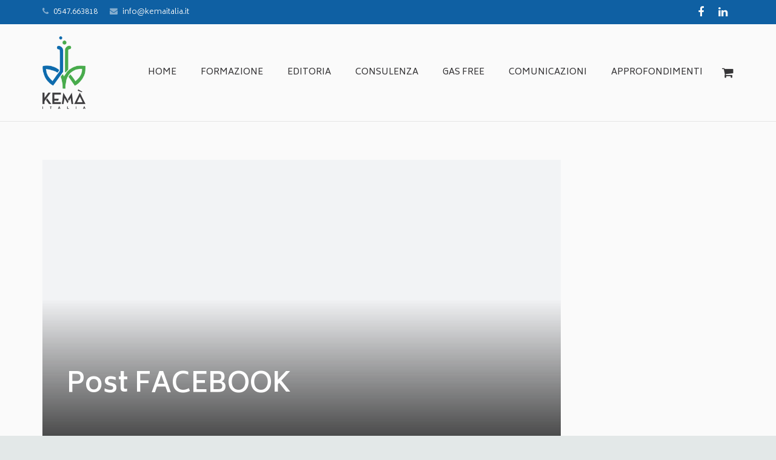

--- FILE ---
content_type: application/x-javascript; charset=utf-8
request_url: https://consent.cookiebot.com/6b8623af-021e-4ad3-ad03-2b97c5455b0f/cc.js?renew=false&referer=www.kemaitalia.it&dnt=false&init=false
body_size: 212
content:
if(console){var cookiedomainwarning='Error: The domain WWW.KEMAITALIA.IT is not authorized to show the cookie banner for domain group ID 6b8623af-021e-4ad3-ad03-2b97c5455b0f. Please add it to the domain group in the Cookiebot Manager to authorize the domain.';if(typeof console.warn === 'function'){console.warn(cookiedomainwarning)}else{console.log(cookiedomainwarning)}};

--- FILE ---
content_type: text/plain
request_url: https://www.google-analytics.com/j/collect?v=1&_v=j102&a=1083089212&t=pageview&_s=1&dl=https%3A%2F%2Fwww.kemaitalia.it%2Fpost-facebook-2%2F&ul=en-us%40posix&dt=Post%20FACEBOOK%20%7C%20Kem%C3%A0%20Italia&sr=1280x720&vp=1280x720&_u=IEBAAEABAAAAACAAI~&jid=134503811&gjid=1680352856&cid=1607290835.1768965228&tid=UA-85985711-1&_gid=19899583.1768965228&_r=1&_slc=1&z=1140094671
body_size: -451
content:
2,cG-8MJ900P32P